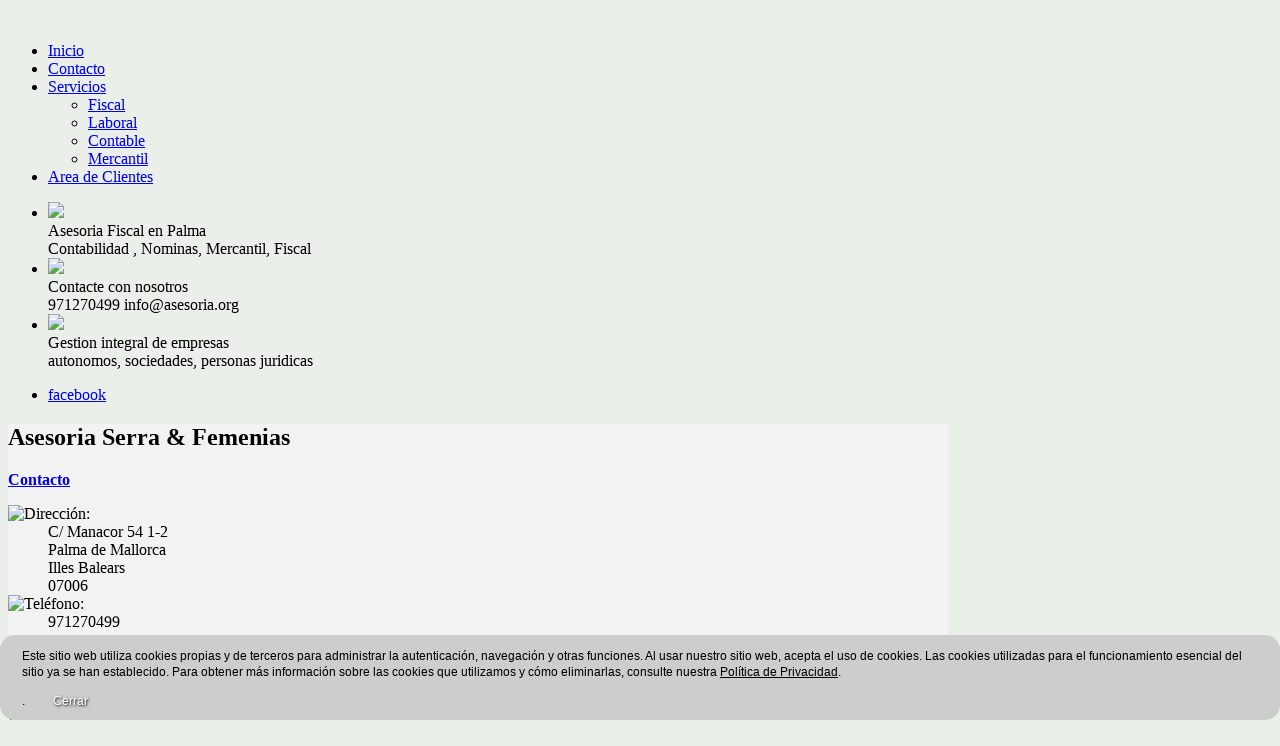

--- FILE ---
content_type: text/html; charset=utf-8
request_url: http://asesoria.org/contacto
body_size: 9325
content:

<!doctype html>

<head>
<meta charset="utf-8">
<meta http-equiv="X-UA-Compatible" content="IE=edge,chrome=1">
<meta name="description" content="">
<meta name="viewport" content="width=device-width, initial-scale=1.0, maximum-scale=1.0, minimum-scale=1.0">
<base href="http://asesoria.org/contacto" />
	<meta http-equiv="content-type" content="text/html; charset=utf-8" />
	<meta name="keywords" content="asesoria fiscal palma mallorca, asesoria laboral palma mallorca, asesoria contable palma mallorca, asesoria economica palma mallorca, asesoria fiscal carrer de manacor, asesoria laboral carrer de manacor, asesoria contable carrar de manacor, asesoria economica Carrer de manacor" />
	<meta name="rights" content="Asesoría Serra &amp; Femenias" />
	<meta name="description" content="En Asesoría Serra &amp; Femenias ofrecemos servicios de Asesoría Fiscal, laboral y contable en Palma de Mallorca, situados en carrer de manacor, trato personalizado y de calidad." />
	<meta name="generator" content="Joomla! - Open Source Content Management" />
	<title>Contacto</title>
	<link href="/templates/ol_albos/favicon.ico" rel="shortcut icon" type="image/vnd.microsoft.icon" />
	<link href="/media/jui/css/bootstrap-tooltip-extended.css?cb1f44446480e58380b7ab222a27f65b" rel="stylesheet" type="text/css" />
	<link href="/media/system/css/modal.css?cb1f44446480e58380b7ab222a27f65b" rel="stylesheet" type="text/css" />
	<link href="http://asesoria.org/modules/mod_bt_googlemaps/tmpl/css/style.css" rel="stylesheet" type="text/css" />
	<script type="application/json" class="joomla-script-options new">{"csrf.token":"d86be40f40c6f5fcf62f90aa45bd9453","system.paths":{"root":"","base":""},"system.keepalive":{"interval":840000,"uri":"\/component\/ajax\/?format=json"},"joomla.jtext":{"JLIB_FORM_FIELD_INVALID":"Campo inv\u00e1lido:&#160"}}</script>
	<script src="/media/jui/js/jquery.min.js?cb1f44446480e58380b7ab222a27f65b" type="text/javascript"></script>
	<script src="/media/jui/js/jquery-noconflict.js?cb1f44446480e58380b7ab222a27f65b" type="text/javascript"></script>
	<script src="/media/jui/js/jquery-migrate.min.js?cb1f44446480e58380b7ab222a27f65b" type="text/javascript"></script>
	<script src="/media/jui/js/bootstrap.min.js?cb1f44446480e58380b7ab222a27f65b" type="text/javascript"></script>
	<script src="/media/system/js/core.js?cb1f44446480e58380b7ab222a27f65b" type="text/javascript"></script>
	<!--[if lt IE 9]><script src="/media/system/js/polyfill.event.js?cb1f44446480e58380b7ab222a27f65b" type="text/javascript"></script><![endif]-->
	<script src="/media/system/js/keepalive.js?cb1f44446480e58380b7ab222a27f65b" type="text/javascript"></script>
	<script src="/media/system/js/punycode.js?cb1f44446480e58380b7ab222a27f65b" type="text/javascript"></script>
	<script src="/media/system/js/validate.js?cb1f44446480e58380b7ab222a27f65b" type="text/javascript"></script>
	<!--[if lt IE 9]><script src="/media/system/js/html5fallback.js?cb1f44446480e58380b7ab222a27f65b" type="text/javascript"></script><![endif]-->
	<script src="/media/plg_captcha_recaptcha/js/recaptcha.min.js?cb1f44446480e58380b7ab222a27f65b" type="text/javascript"></script>
	<script src="https://www.google.com/recaptcha/api.js?onload=JoomlaInitReCaptcha2&render=explicit&hl=es-ES" type="text/javascript"></script>
	<script src="/media/jui/js/bootstrap-tooltip-extended.min.js?cb1f44446480e58380b7ab222a27f65b" type="text/javascript"></script>
	<script src="/media/system/js/mootools-core.js?cb1f44446480e58380b7ab222a27f65b" type="text/javascript"></script>
	<script src="/media/system/js/mootools-more.js?cb1f44446480e58380b7ab222a27f65b" type="text/javascript"></script>
	<script src="/media/system/js/modal.js?cb1f44446480e58380b7ab222a27f65b" type="text/javascript"></script>
	<script src="//maps.google.com/maps/api/js?language=es-ES&key=AIzaSyCyvpCBuijIavNnSl1jPcrOQAF9lUQtCZw" type="text/javascript"></script>
	<script src="http://asesoria.org/modules/mod_bt_googlemaps/tmpl/js/btbase64.min.js" type="text/javascript"></script>
	<script src="http://asesoria.org/modules/mod_bt_googlemaps/tmpl/js/default.js" type="text/javascript"></script>
	<script type="text/javascript">
jQuery(function($){
	$('#slide-contact').collapse({"parent": false,"toggle": false})
});jQuery(function($){ initPopovers(); $("body").on("subform-row-add", initPopovers); function initPopovers (event, container) { $(container || document).find(".hasPopover").popover({"html": true,"trigger": "hover focus","container": "body"});} });jQuery(document).ready(function($) {
   $('#modal-jform_consentbox').on('show.bs.modal', function() {
       $('body').addClass('modal-open');
       var modalBody = $(this).find('.modal-body');
       modalBody.find('iframe').remove();
       modalBody.prepend('<iframe class="iframe" src="/9-politica-de-privacidad-y-proteccion-de-datos?tmpl=component" name="Nota de privacidad" height="800" width="100%"></iframe>');
   }).on('shown.bs.modal', function() {
       var modalHeight = $('div.modal:visible').outerHeight(true),
           modalHeaderHeight = $('div.modal-header:visible').outerHeight(true),
           modalBodyHeightOuter = $('div.modal-body:visible').outerHeight(true),
           modalBodyHeight = $('div.modal-body:visible').height(),
           modalFooterHeight = $('div.modal-footer:visible').outerHeight(true),
           padding = document.getElementById('modal-jform_consentbox').offsetTop,
           maxModalHeight = ($(window).height()-(padding*2)),
           modalBodyPadding = (modalBodyHeightOuter-modalBodyHeight),
           maxModalBodyHeight = maxModalHeight-(modalHeaderHeight+modalFooterHeight+modalBodyPadding);
       var iframeHeight = $('.iframe').height();
       if (iframeHeight > maxModalBodyHeight){;
           $('.modal-body').css({'max-height': maxModalBodyHeight, 'overflow-y': 'auto'});
           $('.iframe').css('max-height', maxModalBodyHeight-modalBodyPadding);
       }
   }).on('hide.bs.modal', function () {
       $('body').removeClass('modal-open');
       $('.modal-body').css({'max-height': 'initial', 'overflow-y': 'initial'});
       $('.modalTooltip').tooltip('destroy');
   });
});
		jQuery(function($) {
			SqueezeBox.initialize({});
			initSqueezeBox();
			$(document).on('subform-row-add', initSqueezeBox);

			function initSqueezeBox(event, container)
			{
				SqueezeBox.assign($(container || document).find('a.modal').get(), {
					parse: 'rel'
				});
			}
		});

		window.jModalClose = function () {
			SqueezeBox.close();
		};

		// Add extra modal close functionality for tinyMCE-based editors
		document.onreadystatechange = function () {
			if (document.readyState == 'interactive' && typeof tinyMCE != 'undefined' && tinyMCE)
			{
				if (typeof window.jModalClose_no_tinyMCE === 'undefined')
				{
					window.jModalClose_no_tinyMCE = typeof(jModalClose) == 'function'  ?  jModalClose  :  false;

					jModalClose = function () {
						if (window.jModalClose_no_tinyMCE) window.jModalClose_no_tinyMCE.apply(this, arguments);
						tinyMCE.activeEditor.windowManager.close();
					};
				}

				if (typeof window.SqueezeBoxClose_no_tinyMCE === 'undefined')
				{
					if (typeof(SqueezeBox) == 'undefined')  SqueezeBox = {};
					window.SqueezeBoxClose_no_tinyMCE = typeof(SqueezeBox.close) == 'function'  ?  SqueezeBox.close  :  false;

					SqueezeBox.close = function () {
						if (window.SqueezeBoxClose_no_tinyMCE)  window.SqueezeBoxClose_no_tinyMCE.apply(this, arguments);
						tinyMCE.activeEditor.windowManager.close();
					};
				}
			}
		};
		
	</script>

<link rel="stylesheet" href="/templates/ol_albos/rs-plugin/css/fullwidth.css" type="text/css" />
<link rel="stylesheet" href="/templates/ol_albos/rs-plugin/css/settings.css" type="text/css" />
	
<link rel="stylesheet" href="/templates/system/css/system.css" type="text/css" />
<link rel="stylesheet" href="/media/jui/css/bootstrap.css" />
<link rel="stylesheet" href="/templates/ol_albos/css/basics.css" type="text/css" />
<link rel="stylesheet" href="/templates/ol_albos/css/load.css " type="text/css" />
<link rel="stylesheet" href="/templates/ol_albos/css/fluid.css " type="text/css" />
<link rel="stylesheet" href="/templates/ol_albos/css/social.css " type="text/css" />
<link rel="stylesheet" href="/templates/ol_albos/css/menu.css" type="text/css" />
<link rel="stylesheet" href="/templates/ol_albos/css/template.css" type="text/css" />
<link rel="stylesheet" href="/templates/ol_albos/css/setts.css" type="text/css" />
<link rel="stylesheet" href="/templates/ol_albos/css/elements.css" type="text/css" />
<link rel="stylesheet" href="/templates/ol_albos/css/typo.css" type="text/css" />
<script type="text/javascript" src="/templates/ol_albos/js/script.js"></script>

<style type="text/css">
header > .wrapper, #system-message-container, #mx-header, #main, footer,.ol_spB, #ol_headerWrapper { max-width: 940px; }
header { position: relative;}
	
.fullwidthbanner-container{	max-height: 500px !important;}
body, #copyright { color: #; background: #EAEFEA;}.row_main > div { color: #; background: #F2F2F2;}</style>
<!-- Pulled from http://code.google.com/p/html5shiv/ -->
<!--[if lt IE 9]>
<script src="/templates/ol_albos/js/html5.js"></script>
<![endif]-->

<!--[if lt IE 9]>
<link rel="stylesheet" href="/templates/ol_albos/css/ie_fixes.css.php" type="text/css" /><link rel="stylesheet" href="/templates/ol_albos/css/ie9.php" type="text/css" media="screen,projection" />
<![endif]-->
<script type="text/javascript">UA-50654351-1</script>

<style type="text/css">
                div#cookieMessageContainer{
                    font:normal 12px/16px Arial,Verdana,sans-serif;
position:fixed;
       
                    z-index:999999;bottom:0;
                    right:0;
                    margin:0 auto;
					padding:5px;
                    -webkit-border-bottom-right-radius:15px;
                    -webkit-border-bottom-left-radius:15px;
                    -moz-border-radius-bottomright:15px;
                    -moz-border-radius-bottomleft:15px;
                    border-bottom-right-radius:15px;
                    border-bottom-left-radius:15px;
                    -webkit-border-top-right-radius:15px;
                    -webkit-border-top-left-radius:15px;
                    -moz-border-radius-topright:15px;
                    -moz-border-radius-topleft:15px;
                    border-top-right-radius:15px;
                    border-top-left-radius:15px
                }
                #cookieMessageContainer table,#cookieMessageContainer tr,#cookieMessageContainer td{border:0px!important}
                #cookieMessageText p,.accept{font:normal 12px/16px Arial,Verdana,sans-serif;margin:0;padding:0 0 6px;text-align:left;vertical-align:middle}
                #cookieMessageContainer .cookie_button{background:url(http://asesoria.org/plugins/system/EUCookieDirective/EUCookieDirective/images/continue_button_green.png);text-shadow:#000 0.1em 0.1em 0.2em;color:#fff;padding:5px 12px;height:14px;float:left}
                #cookieMessageContainer table,#cookieMessageContainer td{margin:0;padding:0;vertical-align:middle;background-color:#CDCDCD}
                #cookieMessageInformationIcon{margin:0 10px 0 0;height:29px}
                #continue_button{vertical-align:middle;cursor:pointer;margin:0 0 0 10px}
                #info_icon{vertical-align:middle;margin:5px 0 0}
                #cookieMessageText{color:#000000!important}
                #cookieMessageText p,.accept{color:#000000!important}
                .cookieMessageText{color:#000000!important}
                p.cookieMessageText{color:#000000!important}
				.accept{float:left;padding:5px 6px 4px 15px}
				a#cookieMessageDetailsLink{color:#000000!important}
            </style>
</head>

<body id="body">
<header id="header">
<div class="wrapper container">
<div class="siteLogo">		
				
<a class="mediaLogo" href="/"><img src="/images/logo7.png" style="border:0;" alt="" /></a>
</div>
<div class="ol_clearFR"></div>
<div id="mainMenu">
		<div class="moduletable_menu ol_smenu">
						<ul class="nav menu nav-pills mod-list">
<li class="item-101 default"><a href="/" >Inicio</a></li><li class="item-108 current active"><a href="/contacto" >Contacto</a></li><li class="item-109 deeper parent"><a href="/servicios" >Servicios</a><ul class="nav-child unstyled small"><li class="item-111"><a href="/servicios/fiscal" >Fiscal</a></li><li class="item-112"><a href="/servicios/laboral" >Laboral</a></li><li class="item-113"><a href="/servicios/contable" >Contable</a></li><li class="item-114"><a href="/servicios/mercantil" >Mercantil</a></li></ul></li><li class="item-110"><a href="https://www.asesoria.org/clientes" title="Area de Clientes" target="_blank" rel="noopener noreferrer">Area de Clientes</a></li></ul>
		</div>
	
</div>
<div class="cleartBoth"></div>
</div>
</header>

<div class="fullwidthbanner-container">
<div class="fullwidthbanner">          
<ul>
<!-- FADE -->
<li data-transition="fade" data-slotamount="4" > <img src="/images/asesoria-3.jpg">
<div class="caption lfr big_black" data-x="0" data-y="300" data-speed="600" data-start="300" data-easing="easeOutExpo">Asesoria Fiscal en Palma</div>
<div class="caption sfl medium_color" data-x="0" data-y="370" data-speed="600" data-start="1200" data-easing="easeOutExpo">Contabilidad , Nominas, Mercantil, Fiscal</div>
</li>
<!-- SLIDEUP -->
<li data-transition="" data-slotamount="15" > <img src="/images/header02.jpg">
<div class="caption lfl big_black"  data-x="50" data-y="300" data-speed="800" data-start="700" data-easing="easeOutBack">Contacte con nosotros</div>
<div class="caption sfr medium_color" data-x="150" data-y="370" data-speed="600" data-start="1400" data-easing="easeOutExpo">971270499 info@asesoria.org</div>
</li>
<!-- SLIDEUP -->
<li data-transition="" data-slotamount="10" > <img src="/images/header03.jpg">
<div class="caption lfl big_black"  data-x="100" data-y="300" data-speed="800" data-start="200" data-easing="easeOutExpo">Gestion integral de empresas</div>
<div class="caption lfr medium_color" data-x="0" data-y="370" data-speed="500" data-start="1200" data-easing="easeOutExpo">autonomos, sociedades, personas juridicas</div>
</li>
</ul>
<div class="tp-bannertimer"></div>
</div>
</div>
<script type = "text/javascript" src = "/templates/ol_albos/rs-plugin/js/jquery.plugins.min.js"></script>
<script type = "text/javascript" src = "/templates/ol_albos/rs-plugin/js/jquery.revolution.min.js"></script>		
<script type="text/javascript">								
var tpj=jQuery;
tpj.noConflict();				
tpj(document).ready(function() {				
if (tpj.fn.cssOriginal!=undefined)
tpj.fn.css = tpj.fn.cssOriginal;
tpj('.fullwidthbanner').revolution(
{	
delay:7000,												
startwidth:890,
startheight:450,							
onHoverStop:"off",						// Stop Banner Timet at Hover on Slide on/off							
thumbWidth:100,							// Thumb With and Height and Amount (only if navigation Tyope set to thumb !)
thumbHeight:80,
thumbAmount:3,							
hideThumbs:200,
navigationType:"none",					//bullet, thumb, none, both	 (No Shadow in Fullwidth Version !)
navigationArrows:"none",		//nexttobullets, verticalcentered, none
navigationStyle:"round",				//round,square,navbar							
touchenabled:"on",						// Enable Swipe Function : on/off							
navOffsetHorizontal:0,
navOffsetVertical:20,							
fullWidth:"on",							
shadow:0,								//0 = no Shadow, 1,2,3 = 3 Different Art of Shadows -  (No Shadow in Fullwidth Version !)
stopLoop:"off"							// on == Stop loop at the last Slie,  off== Loop all the time.

});	
});
</script>
	
<!-- No Slides -->



<div id="main">
<div class="wrapper container">
<div id="system-message-container">
	</div>

<div id="social-bookmarks">
<ul class="social-bookmarks">
<li class="facebook"><a href="https://www.facebook.com/SerraFemenias/">facebook</a></li>
</ul>
</div> 
<div style="clear:both;"></div>
<section>
<div class="row_main">
<div class="ol_componentContent ol_componentWidth_3">
<div class="inner">

<div class="contact" itemscope itemtype="https://schema.org/Person">
	
			<div class="page-header">
			<h2>
								<span class="contact-name" itemprop="name">Asesoria Serra & Femenias</span>
			</h2>
		</div>
	
	
	
	
	
	
	
			
						<div id="slide-contact" class="accordion">						<div class="accordion-group"><div class="accordion-heading"><strong><a href="#basic-details" data-toggle="collapse" class="accordion-toggle">Contacto</a></strong></div><div class="accordion-body collapse in" id="basic-details"><div class="accordion-inner">		
		
		
		<dl class="contact-address dl-horizontal" itemprop="address" itemscope itemtype="https://schema.org/PostalAddress">
			<dt>
			<span class="jicons-icons">
				<img src="/media/contacts/images/con_address.png" alt="Dirección: " />			</span>
		</dt>

					<dd>
				<span class="contact-street" itemprop="streetAddress">
					C/ Manacor 54 1-2					<br />
				</span>
			</dd>
		
					<dd>
				<span class="contact-suburb" itemprop="addressLocality">
					Palma de Mallorca					<br />
				</span>
			</dd>
							<dd>
				<span class="contact-state" itemprop="addressRegion">
					Illes Balears					<br />
				</span>
			</dd>
							<dd>
				<span class="contact-postcode" itemprop="postalCode">
					07006					<br />
				</span>
			</dd>
					

	<dt>
		<span class="jicons-icons">
			<img src="/media/contacts/images/con_tel.png" alt="Teléfono: " />		</span>
	</dt>
	<dd>
		<span class="contact-telephone" itemprop="telephone">
			971270499		</span>
	</dd>
</dl>

		
					</div></div></div>			
									<div class="accordion-group"><div class="accordion-heading"><strong><a href="#display-form" data-toggle="collapse" class="accordion-toggle collapsed">Formulario de contacto</a></strong></div><div class="accordion-body collapse" id="display-form"><div class="accordion-inner">		
		<div class="contact-form">
	<form id="contact-form" action="/contacto" method="post" class="form-validate form-horizontal well">
															<fieldset>
											<legend>Enviar un correo electrónico</legend>
																<div class="control-group field-spacer">
			<div class="control-label">
			<span class="spacer"><span class="before"></span><span class="text"><label id="jform_spacer-lbl" class=""><strong class="red">*</strong> Campo requerido</label></span><span class="after"></span></span>					</div>
		<div class="controls"> </div>
</div>
											<div class="control-group">
			<div class="control-label">
			<label id="jform_contact_name-lbl" for="jform_contact_name" class="hasPopover required" title="Nombre" data-content="Su nombre">
	Nombre<span class="star">&#160;*</span></label>
					</div>
		<div class="controls"><input type="text" name="jform[contact_name]" id="jform_contact_name"  value="" class="required" size="30"       required aria-required="true"      />
</div>
</div>
											<div class="control-group">
			<div class="control-label">
			<label id="jform_contact_email-lbl" for="jform_contact_email" class="hasPopover required" title="Correo electrónico" data-content="Correo electrónico de contacto">
	Correo electrónico<span class="star">&#160;*</span></label>
					</div>
		<div class="controls"><input type="email" name="jform[contact_email]" class="validate-email required" id="jform_contact_email" value=""
 size="30"    autocomplete="email"    required aria-required="true"  /></div>
</div>
											<div class="control-group">
			<div class="control-label">
			<label id="jform_contact_emailmsg-lbl" for="jform_contact_emailmsg" class="hasPopover required" title="Asunto" data-content="Introduzca aquí el asunto de su mensaje.">
	Asunto<span class="star">&#160;*</span></label>
					</div>
		<div class="controls"><input type="text" name="jform[contact_subject]" id="jform_contact_emailmsg"  value="" class="required" size="60"       required aria-required="true"      />
</div>
</div>
											<div class="control-group">
			<div class="control-label">
			<label id="jform_contact_message-lbl" for="jform_contact_message" class="hasPopover required" title="Mensaje" data-content="Introduzca aquí su mensaje.">
	Mensaje<span class="star">&#160;*</span></label>
					</div>
		<div class="controls"><textarea name="jform[contact_message]" id="jform_contact_message"  cols="50"  rows="10" class="required"      required aria-required="true"     ></textarea></div>
</div>
											<div class="control-group">
			<div class="control-label">
			<label id="jform_contact_email_copy-lbl" for="jform_contact_email_copy" class="hasPopover" title="Envíeme una copia" data-content="Se enviará una copia del mensaje a la dirección de correo electrónico que haya proporcionado.">
	Envíeme una copia</label>
							<span class="optional">(opcional)</span>
					</div>
		<div class="controls"><input type="checkbox" name="jform[contact_email_copy]" id="jform_contact_email_copy" value="1" /></div>
</div>
									</fieldset>
																		<fieldset>
																<div class="control-group">
			<div class="control-label">
			<label id="jform_captcha-lbl" for="jform_captcha" class="hasPopover required" title="Captcha" data-content="Escriba en el campo de texto lo que vea en la imagen.">
	Captcha<span class="star">&#160;*</span></label>
					</div>
		<div class="controls"><div id="jform_captcha" class=" required g-recaptcha" data-sitekey="6LcZdfISAAAAAB0bwirxy-gg5dRVQLdGvVCfDo2Z" data-theme="light" data-size="normal" data-tabindex="0" data-callback="" data-expired-callback="" data-error-callback=""></div></div>
</div>
									</fieldset>
																		<fieldset>
																<div class="control-group">
			<div class="control-label">
			<label id="jform_consentbox-lbl" for="jform_consentbox" class="required">
	<a href="#modal-jform_consentbox" data-toggle="modal">Nota de privacidad</a><span class="star">&#160;*</span></label>
					</div>
		<div class="controls"><div id="modal-jform_consentbox" tabindex="-1" class="modal hide fade">
	<div class="modal-header">
			<button
			type="button"
			class="close novalidate"
			data-dismiss="modal"
			aria-label="Cerrar"
			>
			<span aria-hidden="true">&times;</span>
		</button>
				<h3>Nota de privacidad</h3>
	</div>
<div class="modal-body">
	</div>
</div>

<fieldset id="jform_consentbox" class="required checkboxes"
	required aria-required="true"	>

			
		<label for="jform_consentbox0" class="checkbox">
			<input type="checkbox" id="jform_consentbox0" name="jform[consentbox]" value="0"  />		Con arreglo al nuevo Reglamento (UE) 2016/67,9 RGPD , autorizo a asesoria.org a utilizar mis datos con el objetivo de proporcionarme información comercial sobre sus servicios o para recibir algún tipo de soporte como cliente. Asesoria.org, marca administrada por la sociedad Asesoría Serra & Femenías SL, pone a disposición del usuario la posibilidad de acceder, rectificar, eliminar, restringir, objetar y portar los datos personales, que se mantendrán almacenados en la medida en que se necesiten para poder utilizarlos con la finalidad para la que fueron recabados o siempre que medie una relación contractual o comercial. Para el ejercicio de cualquiera de estos derechos, así como para resolver cualquier duda, puede dirigirse al email info@asesoria.org. Consulte nuestra política completa de protección de datos.</label>
	</fieldset>
</div>
</div>
									</fieldset>
							<div class="control-group">
			<div class="controls">
				<button class="btn btn-primary validate" type="submit">Enviar</button>
				<input type="hidden" name="option" value="com_contact" />
				<input type="hidden" name="task" value="contact.submit" />
				<input type="hidden" name="return" value="" />
				<input type="hidden" name="id" value="1:asesoria-serra-femenias" />
				<input type="hidden" name="d86be40f40c6f5fcf62f90aa45bd9453" value="1" />			</div>
		</div>
	</form>
</div>

					</div></div></div>			
	
	
	
	
	
			</div>	
	</div>

</div>
</div>
<div class="ol_right">
		<div class="moduletable">
							<h3>Localización</h3>
						<div id="cavas_id95" class="bt-googlemaps"></div>
<script type="text/javascript">var config = {mapType				:'roadmap',width					:'300',height					:'315',cavas_id				:"cavas_id95", zoom					:17,zoomControl			:true,scaleControl			:false,panControl				:false,mapTypeControl			:false,streetViewControl		:false,overviewMapControl		:false,draggable		:false,disableDoubleClickZoom		:true,scrollwheel		:false,weather				:0,temperatureUnit		:'c',replaceMarkerIcon		:1,displayWeatherInfo					:1,owm_api: "", mapCenterType			:"address",mapCenterAddress		:"Carretera de Manacor, 54, Palma de Mallorca",mapCenterCoordinate	:"40.7143528, -74.0059731",enableStyle			:"0",styleTitle				:"BT Map",createNewOrDefault		:"applyDefault",enableCustomInfoBox	:"0",boxPosition			:"-150,-155",closeBoxMargin			:"-9px",closeBoxImage			:"",url:"http://asesoria.org/"};var boxStyles = {"background":"#ffffff","opacity":" 0.85","width":" 280px","height":"100px","border":" 1px solid grey","borderRadius":"3px","padding":" 10px","boxShadow":"30px 10px 10px 1px grey"};var markersCode ="[base64]"; var stylesCode ="W10="; initializeMap(config, markersCode, stylesCode, boxStyles);</script>
		</div>
	
</div>
<div class="cleartBoth"></div>
</div>
</section>
<div class="ol_clearFL"></div>
</div>
</div>
<div class="ol_spB"></div>
<footer>
<section>  
<div id="copyright" class="clearfix"><!--copyright starts here-->
Copyright &copy; Asesoria Serra & Femenias. 
<!-- You CAN NOT remove (or unreadable) this without olwebdesign.com permission.
Designed by <a href="http://www.olwebdesign.com/" title="Visit olwebdesign.com!" target="blank">olwebdesign.com</a>
You CAN NOT remove (or unreadable) this without olwebdesign.com permission. -->
<br />
<!--   -->
</div><!--copyright ends here-->  
</section>
</footer>

<script src="/templates/ol_albos/js/jquery.mob.js"></script> 
<script>
// Convert menu to select-list for small displays
jQuery(document).ready(function() {
jQuery('ul.menu').mobileMenu({switchWidth:787, prependTo: '#mainMenu', topOptionText: 'Seleccione una Página'});
});
</script>

<div id="cookieMessageOuter" style="width:100%"><div id="cookieMessageContainer" style="width:85%px;background-color:#CDCDCD;color:#fff"><table width="100%"><tr><td colspan="2"><div id="cookieMessageText" style="padding:6px 10px 0 15px"><p style="color:#fff">Este sitio web utiliza cookies propias y de terceros para administrar la autenticación, navegación y otras funciones. Al usar nuestro sitio web, acepta el uso de cookies. Las cookies utilizadas para el funcionamiento esencial del sitio ya se han establecido. Para obtener más información sobre las cookies que utilizamos y cómo eliminarlas, consulte nuestra <a id="cookieMessageDetailsLink" style="color:#fff;text-decoration:underline" title="Ver nuestra página de política de privacidad" href="/index.php?">Política de Privacidad</a>.</p></div></td></tr><tr><td><span class="accept"><span class="cookieMessageText">.</span></span><div border="0" class="cookie_button" id="continue_button" onclick="SetCookie('cookieAcceptanceCookie','accepted',30);">Cerrar</div></td><td align="right"></td></tr></table></div></div><script type="text/javascript" src="http://asesoria.org/plugins/system/EUCookieDirective/EUCookieDirective/EUCookieDirective.js"></script>
</body>
</html>